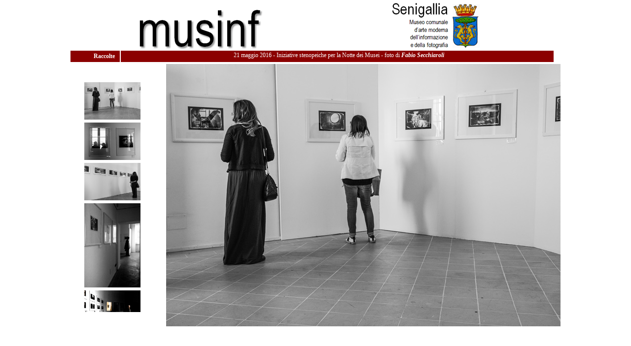

--- FILE ---
content_type: text/html
request_url: https://www.musinf.it/fotoeventi/21_05_16/FaSe.php?ft=FS_28.JPG&x=18
body_size: 15251
content:
<html xmlns="http://www.w3.org/1999/xhtml">
<head>
<meta http-equiv="Content-Type" content="text/html; charset=iso-8859-1" />
<title>MUSINF Senigallia</title>
  <link href="../../stile.css" rel="stylesheet" media="all" />
</head>
<body>






<table align=center width=1000  border=0 bordercolor=#dddd99>
<tr>
<td colspan=2 valign=middle align=center><IMG SRC=../../images/banner.png  >
<div id='topmenu'>
    <ul id='topmenuA'>
        <li><a href='http://www.musinf.it/FotoEventi'>&nbsp;Raccolte&nbsp;&nbsp;</a></li> 
        <li><div style='padding-top:2px;font-face:verdana;font-size:12px;color:white'>&nbsp;  21 maggio 2016 - Iniziative stenopeiche per la Notte dei Musei</b> - foto di <i><b>Fabio Secchiaroli</b></i></li></ul></div>
</div>
</td>
</tr>
<tr>
<td width=200 align=left valign=top>&nbsp;<p>
<div id='indextg'><table  align=center valign=top><tr><td align=center valign=middle bgcolor=white>
             <a href=FaSe.php?ft=FS_28.JPG&x=18><img src=FS/FS_28.JPG width=114 height=76 border=0></a></td></tr></table><table  align=center valign=top><tr><td align=center valign=middle bgcolor=white>
             <a href=FaSe.php?ft=FS_29.JPG&x=19><img src=FS/FS_29.JPG width=114 height=76 border=0></a></td></tr></table><table  align=center valign=top><tr><td align=center valign=middle bgcolor=white>
             <a href=FaSe.php?ft=FS_30.JPG&x=20><img src=FS/FS_30.JPG width=114 height=76 border=0></a></td></tr></table><table  align=center valign=top><tr><td align=center valign=middle bgcolor=white>
             <a href=FaSe.php?ft=FS_31.JPG&x=21><img src=FS/FS_31.JPG width=114 height=171 border=0></a></td></tr></table><table  align=center valign=top><tr><td align=center valign=middle bgcolor=white>
             <a href=FaSe.php?ft=FS_32.JPG&x=22><img src=FS/FS_32.JPG width=114 height=76 border=0></a></td></tr></table><table  align=center valign=top><tr><td align=center valign=middle bgcolor=white>
             <a href=FaSe.php?ft=FS_33.JPG&x=23><img src=FS/FS_33.JPG width=114 height=76 border=0></a></td></tr></table><table  align=center valign=top><tr><td align=center valign=middle bgcolor=white>
             <a href=FaSe.php?ft=FS_34.JPG&x=24><img src=FS/FS_34.JPG width=114 height=76 border=0></a></td></tr></table><table  align=center valign=top><tr><td align=center valign=middle bgcolor=white>
             <a href=FaSe.php?ft=FS_35.JPG&x=25><img src=FS/FS_35.JPG width=114 height=76 border=0></a></td></tr></table><table  align=center valign=top><tr><td align=center valign=middle bgcolor=white>
             <a href=FaSe.php?ft=FS_36.JPG&x=26><img src=FS/FS_36.JPG width=114 height=171 border=0></a></td></tr></table><table  align=center valign=top><tr><td align=center valign=middle bgcolor=white>
             <a href=FaSe.php?ft=FS_37.JPG&x=27><img src=FS/FS_37.JPG width=114 height=76 border=0></a></td></tr></table><table  align=center valign=top><tr><td align=center valign=middle bgcolor=white>
             <a href=FaSe.php?ft=FS_38.JPG&x=28><img src=FS/FS_38.JPG width=114 height=76 border=0></a></td></tr></table><table  align=center valign=top><tr><td align=center valign=middle bgcolor=white>
             <a href=FaSe.php?ft=FS_39.JPG&x=29><img src=FS/FS_39.JPG width=114 height=76 border=0></a></td></tr></table><table  align=center valign=top><tr><td align=center valign=middle bgcolor=white>
             <a href=FaSe.php?ft=FS_40.JPG&x=30><img src=FS/FS_40.JPG width=114 height=76 border=0></a></td></tr></table><table  align=center valign=top><tr><td align=center valign=middle bgcolor=white>
             <a href=FaSe.php?ft=FS_41.JPG&x=31><img src=FS/FS_41.JPG width=114 height=76 border=0></a></td></tr></table><table  align=center valign=top><tr><td align=center valign=middle bgcolor=white>
             <a href=FaSe.php?ft=FS_42.JPG&x=32><img src=FS/FS_42.JPG width=114 height=76 border=0></a></td></tr></table><table  align=center valign=top><tr><td align=center valign=middle bgcolor=white>
             <a href=FaSe.php?ft=FS_43.JPG&x=33><img src=FS/FS_43.JPG width=114 height=76 border=0></a></td></tr></table><table  align=center valign=top><tr><td align=center valign=middle bgcolor=white>
             <a href=FaSe.php?ft=FS_44.JPG&x=34><img src=FS/FS_44.JPG width=114 height=76 border=0></a></td></tr></table><table  align=center valign=top><tr><td align=center valign=middle bgcolor=white>
             <a href=FaSe.php?ft=FS_45.JPG&x=35><img src=FS/FS_45.JPG width=114 height=76 border=0></a></td></tr></table><table  align=center valign=top><tr><td align=center valign=middle bgcolor=white>
             <a href=FaSe.php?ft=FS_46.JPG&x=36><img src=FS/FS_46.JPG width=114 height=76 border=0></a></td></tr></table><table  align=center valign=top><tr><td align=center valign=middle bgcolor=white>
             <a href=FaSe.php?ft=FS_47.JPG&x=37><img src=FS/FS_47.JPG width=114 height=76 border=0></a></td></tr></table><table  align=center valign=top><tr><td align=center valign=middle bgcolor=white>
             <a href=FaSe.php?ft=FS_48.JPG&x=38><img src=FS/FS_48.JPG width=114 height=171 border=0></a></td></tr></table><table  align=center valign=top><tr><td align=center valign=middle bgcolor=white>
             <a href=FaSe.php?ft=FS_49.JPG&x=39><img src=FS/FS_49.JPG width=114 height=171 border=0></a></td></tr></table><table  align=center valign=top><tr><td align=center valign=middle bgcolor=white>
             <a href=FaSe.php?ft=FS_50.JPG&x=40><img src=FS/FS_50.JPG width=114 height=76 border=0></a></td></tr></table><table  align=center valign=top><tr><td align=center valign=middle bgcolor=white>
             <a href=FaSe.php?ft=FS_51.JPG&x=41><img src=FS/FS_51.JPG width=114 height=76 border=0></a></td></tr></table><table  align=center valign=top><tr><td align=center valign=middle bgcolor=white>
             <a href=FaSe.php?ft=FS_52.JPG&x=42><img src=FS/FS_52.JPG width=114 height=171 border=0></a></td></tr></table><table  align=center valign=top><tr><td align=center valign=middle bgcolor=white>
             <a href=FaSe.php?ft=FS_53.JPG&x=43><img src=FS/FS_53.JPG width=114 height=76 border=0></a></td></tr></table><table  align=center valign=top><tr><td align=center valign=middle bgcolor=white>
             <a href=FaSe.php?ft=FS_54.JPG&x=44><img src=FS/FS_54.JPG width=114 height=76 border=0></a></td></tr></table><table  align=center valign=top><tr><td align=center valign=middle bgcolor=white>
             <a href=FaSe.php?ft=FS_55.JPG&x=45><img src=FS/FS_55.JPG width=114 height=76 border=0></a></td></tr></table><table  align=center valign=top><tr><td align=center valign=middle bgcolor=white>
             <a href=FaSe.php?ft=FS_56.JPG&x=46><img src=FS/FS_56.JPG width=114 height=171 border=0></a></td></tr></table><table  align=center valign=top><tr><td align=center valign=middle bgcolor=white>
             <a href=FaSe.php?ft=FS_57.JPG&x=47><img src=FS/FS_57.JPG width=114 height=76 border=0></a></td></tr></table><table  align=center valign=top><tr><td align=center valign=middle bgcolor=white>
             <a href=FaSe.php?ft=FS_58.JPG&x=48><img src=FS/FS_58.JPG width=114 height=76 border=0></a></td></tr></table><table  align=center valign=top><tr><td align=center valign=middle bgcolor=white>
             <a href=FaSe.php?ft=FS_59.JPG&x=49><img src=FS/FS_59.JPG width=114 height=76 border=0></a></td></tr></table><table  align=center valign=top><tr><td align=center valign=middle bgcolor=white>
             <a href=FaSe.php?ft=FS_60.JPG&x=50><img src=FS/FS_60.JPG width=114 height=76 border=0></a></td></tr></table><table  align=center valign=top><tr><td align=center valign=middle bgcolor=white>
             <a href=FaSe.php?ft=FS_61.JPG&x=51><img src=FS/FS_61.JPG width=114 height=76 border=0></a></td></tr></table><table  align=center valign=top><tr><td align=center valign=middle bgcolor=white>
             <a href=FaSe.php?ft=FS_62.JPG&x=52><img src=FS/FS_62.JPG width=114 height=76 border=0></a></td></tr></table><table  align=center valign=top><tr><td align=center valign=middle bgcolor=white>
             <a href=FaSe.php?ft=FS_63.JPG&x=53><img src=FS/FS_63.JPG width=114 height=76 border=0></a></td></tr></table><table  align=center valign=top><tr><td align=center valign=middle bgcolor=white>
             <a href=FaSe.php?ft=FS_64.JPG&x=54><img src=FS/FS_64.JPG width=114 height=76 border=0></a></td></tr></table><table  align=center valign=top><tr><td align=center valign=middle bgcolor=white>
             <a href=FaSe.php?ft=FS_65.JPG&x=55><img src=FS/FS_65.JPG width=114 height=76 border=0></a></td></tr></table><table  align=center valign=top><tr><td align=center valign=middle bgcolor=white>
             <a href=FaSe.php?ft=FS_66.JPG&x=56><img src=FS/FS_66.JPG width=114 height=76 border=0></a></td></tr></table><table  align=center valign=top><tr><td align=center valign=middle bgcolor=white>
             <a href=FaSe.php?ft=FS_67.JPG&x=57><img src=FS/FS_67.JPG width=114 height=76 border=0></a></td></tr></table><table  align=center valign=top><tr><td align=center valign=middle bgcolor=white>
             <a href=FaSe.php?ft=FS_68.JPG&x=58><img src=FS/FS_68.JPG width=114 height=76 border=0></a></td></tr></table><table  align=center valign=top><tr><td align=center valign=middle bgcolor=white>
             <a href=FaSe.php?ft=FS_69.JPG&x=59><img src=FS/FS_69.JPG width=114 height=76 border=0></a></td></tr></table><table  align=center valign=top><tr><td align=center valign=middle bgcolor=white>
             <a href=FaSe.php?ft=FS_70.JPG&x=60><img src=FS/FS_70.JPG width=114 height=76 border=0></a></td></tr></table><table  align=center valign=top><tr><td align=center valign=middle bgcolor=white>
             <a href=FaSe.php?ft=FS_71.JPG&x=61><img src=FS/FS_71.JPG width=114 height=76 border=0></a></td></tr></table><table  align=center valign=top><tr><td align=center valign=middle bgcolor=white>
             <a href=FaSe.php?ft=FS_72.JPG&x=62><img src=FS/FS_72.JPG width=114 height=76 border=0></a></td></tr></table><table  align=center valign=top><tr><td align=center valign=middle bgcolor=white>
             <a href=FaSe.php?ft=FS_73.JPG&x=63><img src=FS/FS_73.JPG width=114 height=76 border=0></a></td></tr></table><table  align=center valign=top><tr><td align=center valign=middle bgcolor=white>
             <a href=FaSe.php?ft=FS_74.JPG&x=64><img src=FS/FS_74.JPG width=114 height=76 border=0></a></td></tr></table><table  align=center valign=top><tr><td align=center valign=middle bgcolor=white>
             <a href=FaSe.php?ft=FS_75.JPG&x=65><img src=FS/FS_75.JPG width=114 height=76 border=0></a></td></tr></table><table  align=center valign=top><tr><td align=center valign=middle bgcolor=white>
             <a href=FaSe.php?ft=FS_76.JPG&x=66><img src=FS/FS_76.JPG width=114 height=76 border=0></a></td></tr></table><table  align=center valign=top><tr><td align=center valign=middle bgcolor=white>
             <a href=FaSe.php?ft=FS_77.JPG&x=67><img src=FS/FS_77.JPG width=114 height=76 border=0></a></td></tr></table><table  align=center valign=top><tr><td align=center valign=middle bgcolor=white>
             <a href=FaSe.php?ft=FS_78.JPG&x=68><img src=FS/FS_78.JPG width=114 height=76 border=0></a></td></tr></table><table  align=center valign=top><tr><td align=center valign=middle bgcolor=white>
             <a href=FaSe.php?ft=FS_79.JPG&x=69><img src=FS/FS_79.JPG width=114 height=76 border=0></a></td></tr></table><table  align=center valign=top><tr><td align=center valign=middle bgcolor=white>
             <a href=FaSe.php?ft=FS_10.JPG&x=0><img src=FS/FS_10.JPG width=114 height=76 border=0></a></td></tr></table><table  align=center valign=top><tr><td align=center valign=middle bgcolor=white>
             <a href=FaSe.php?ft=FS_11.JPG&x=1><img src=FS/FS_11.JPG width=114 height=76 border=0></a></td></tr></table><table  align=center valign=top><tr><td align=center valign=middle bgcolor=white>
             <a href=FaSe.php?ft=FS_12.JPG&x=2><img src=FS/FS_12.JPG width=114 height=76 border=0></a></td></tr></table><table  align=center valign=top><tr><td align=center valign=middle bgcolor=white>
             <a href=FaSe.php?ft=FS_13.JPG&x=3><img src=FS/FS_13.JPG width=114 height=76 border=0></a></td></tr></table><table  align=center valign=top><tr><td align=center valign=middle bgcolor=white>
             <a href=FaSe.php?ft=FS_14.JPG&x=4><img src=FS/FS_14.JPG width=114 height=76 border=0></a></td></tr></table><table  align=center valign=top><tr><td align=center valign=middle bgcolor=white>
             <a href=FaSe.php?ft=FS_15.JPG&x=5><img src=FS/FS_15.JPG width=114 height=76 border=0></a></td></tr></table><table  align=center valign=top><tr><td align=center valign=middle bgcolor=white>
             <a href=FaSe.php?ft=FS_16.JPG&x=6><img src=FS/FS_16.JPG width=114 height=76 border=0></a></td></tr></table><table  align=center valign=top><tr><td align=center valign=middle bgcolor=white>
             <a href=FaSe.php?ft=FS_17.JPG&x=7><img src=FS/FS_17.JPG width=114 height=76 border=0></a></td></tr></table><table  align=center valign=top><tr><td align=center valign=middle bgcolor=white>
             <a href=FaSe.php?ft=FS_18.JPG&x=8><img src=FS/FS_18.JPG width=114 height=76 border=0></a></td></tr></table><table  align=center valign=top><tr><td align=center valign=middle bgcolor=white>
             <a href=FaSe.php?ft=FS_19.JPG&x=9><img src=FS/FS_19.JPG width=114 height=76 border=0></a></td></tr></table><table  align=center valign=top><tr><td align=center valign=middle bgcolor=white>
             <a href=FaSe.php?ft=FS_20.JPG&x=10><img src=FS/FS_20.JPG width=114 height=76 border=0></a></td></tr></table><table  align=center valign=top><tr><td align=center valign=middle bgcolor=white>
             <a href=FaSe.php?ft=FS_21.JPG&x=11><img src=FS/FS_21.JPG width=114 height=76 border=0></a></td></tr></table><table  align=center valign=top><tr><td align=center valign=middle bgcolor=white>
             <a href=FaSe.php?ft=FS_22.JPG&x=12><img src=FS/FS_22.JPG width=114 height=171 border=0></a></td></tr></table><table  align=center valign=top><tr><td align=center valign=middle bgcolor=white>
             <a href=FaSe.php?ft=FS_23.JPG&x=13><img src=FS/FS_23.JPG width=114 height=76 border=0></a></td></tr></table><table  align=center valign=top><tr><td align=center valign=middle bgcolor=white>
             <a href=FaSe.php?ft=FS_24.JPG&x=14><img src=FS/FS_24.JPG width=114 height=76 border=0></a></td></tr></table><table  align=center valign=top><tr><td align=center valign=middle bgcolor=white>
             <a href=FaSe.php?ft=FS_25.JPG&x=15><img src=FS/FS_25.JPG width=114 height=171 border=0></a></td></tr></table><table  align=center valign=top><tr><td align=center valign=middle bgcolor=white>
             <a href=FaSe.php?ft=FS_26.JPG&x=16><img src=FS/FS_26.JPG width=114 height=76 border=0></a></td></tr></table><table  align=center valign=top><tr><td align=center valign=middle bgcolor=white>
             <a href=FaSe.php?ft=FS_27.JPG&x=17><img src=FS/FS_27.JPG width=114 height=76 border=0></a></td></tr></table>
</div>
</td>
<td width=800 align=center valign=top bgcolor=white>
<div style='margin-top:0px;margin-left:20px;'><img src=FS/FS_28.JPG></div></td>
</tr>
</table>
</body>
</html>



